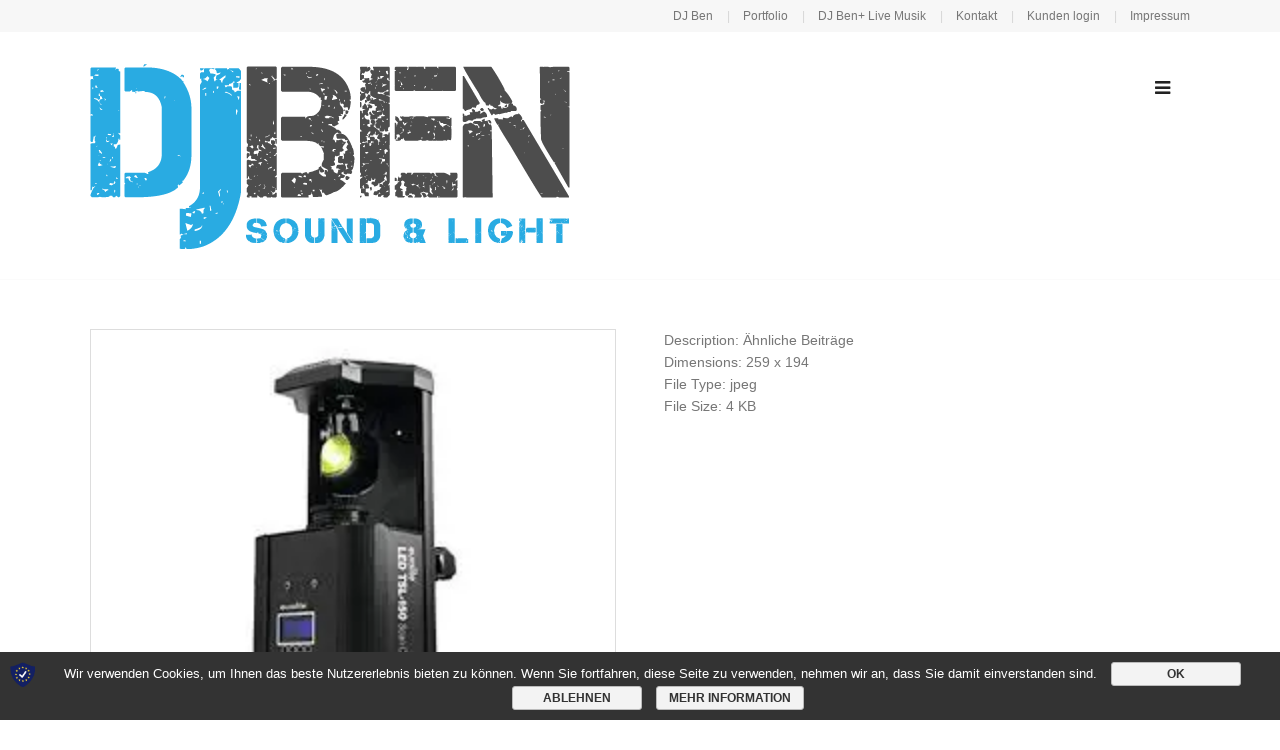

--- FILE ---
content_type: text/html; charset=UTF-8
request_url: https://djbenhh.de/dj-ben2222-2
body_size: 10972
content:
<!doctype html>
<!--[if IE 8]>
<html lang="de"  class="lang-de_DE  ie ie8">
<![endif]-->
<!--[if !(IE 7) | !(IE 8)]><!-->
<html lang="de" class="lang-de_DE ">
<!--<![endif]-->
<head>
	<meta charset="UTF-8" />
	<meta name="viewport" content="width=device-width" />
	<link rel="profile" href="https://gmpg.org/xfn/11" />
	<link rel="pingback" href="https://djbenhh.de/xmlrpc.php" />
		<link href="https://djbenhh.de/wp-content/themes/onepage/design/img/favicon.png" rel="icon" type="image/x-icon" />

			<title>DJ-BEN2222-2 | DJ Ben Sound &amp; Light</title>

	

	

<meta name='robots' content='max-image-preview:large' />
<link rel='dns-prefetch' href='//s0.wp.com' />
<link rel='dns-prefetch' href='//fonts.googleapis.com' />
<link rel="alternate" type="application/rss+xml" title="DJ Ben Sound &amp; Light &raquo; Feed" href="https://djbenhh.de/feed" />
<link rel="alternate" type="application/rss+xml" title="DJ Ben Sound &amp; Light &raquo; Kommentar-Feed" href="https://djbenhh.de/comments/feed" />
<script type="text/javascript">
window._wpemojiSettings = {"baseUrl":"https:\/\/s.w.org\/images\/core\/emoji\/14.0.0\/72x72\/","ext":".png","svgUrl":"https:\/\/s.w.org\/images\/core\/emoji\/14.0.0\/svg\/","svgExt":".svg","source":{"concatemoji":"https:\/\/djbenhh.de\/wp-includes\/js\/wp-emoji-release.min.js?ver=6.2.8"}};
/*! This file is auto-generated */
!function(e,a,t){var n,r,o,i=a.createElement("canvas"),p=i.getContext&&i.getContext("2d");function s(e,t){p.clearRect(0,0,i.width,i.height),p.fillText(e,0,0);e=i.toDataURL();return p.clearRect(0,0,i.width,i.height),p.fillText(t,0,0),e===i.toDataURL()}function c(e){var t=a.createElement("script");t.src=e,t.defer=t.type="text/javascript",a.getElementsByTagName("head")[0].appendChild(t)}for(o=Array("flag","emoji"),t.supports={everything:!0,everythingExceptFlag:!0},r=0;r<o.length;r++)t.supports[o[r]]=function(e){if(p&&p.fillText)switch(p.textBaseline="top",p.font="600 32px Arial",e){case"flag":return s("\ud83c\udff3\ufe0f\u200d\u26a7\ufe0f","\ud83c\udff3\ufe0f\u200b\u26a7\ufe0f")?!1:!s("\ud83c\uddfa\ud83c\uddf3","\ud83c\uddfa\u200b\ud83c\uddf3")&&!s("\ud83c\udff4\udb40\udc67\udb40\udc62\udb40\udc65\udb40\udc6e\udb40\udc67\udb40\udc7f","\ud83c\udff4\u200b\udb40\udc67\u200b\udb40\udc62\u200b\udb40\udc65\u200b\udb40\udc6e\u200b\udb40\udc67\u200b\udb40\udc7f");case"emoji":return!s("\ud83e\udef1\ud83c\udffb\u200d\ud83e\udef2\ud83c\udfff","\ud83e\udef1\ud83c\udffb\u200b\ud83e\udef2\ud83c\udfff")}return!1}(o[r]),t.supports.everything=t.supports.everything&&t.supports[o[r]],"flag"!==o[r]&&(t.supports.everythingExceptFlag=t.supports.everythingExceptFlag&&t.supports[o[r]]);t.supports.everythingExceptFlag=t.supports.everythingExceptFlag&&!t.supports.flag,t.DOMReady=!1,t.readyCallback=function(){t.DOMReady=!0},t.supports.everything||(n=function(){t.readyCallback()},a.addEventListener?(a.addEventListener("DOMContentLoaded",n,!1),e.addEventListener("load",n,!1)):(e.attachEvent("onload",n),a.attachEvent("onreadystatechange",function(){"complete"===a.readyState&&t.readyCallback()})),(e=t.source||{}).concatemoji?c(e.concatemoji):e.wpemoji&&e.twemoji&&(c(e.twemoji),c(e.wpemoji)))}(window,document,window._wpemojiSettings);
</script>
<style type="text/css">
img.wp-smiley,
img.emoji {
	display: inline !important;
	border: none !important;
	box-shadow: none !important;
	height: 1em !important;
	width: 1em !important;
	margin: 0 0.07em !important;
	vertical-align: -0.1em !important;
	background: none !important;
	padding: 0 !important;
}
</style>
	<link rel='stylesheet' id='wp-block-library-css' href='https://djbenhh.de/wp-includes/css/dist/block-library/style.min.css?ver=6.2.8' type='text/css' media='all' />
<link rel='stylesheet' id='classic-theme-styles-css' href='https://djbenhh.de/wp-includes/css/classic-themes.min.css?ver=6.2.8' type='text/css' media='all' />
<style id='global-styles-inline-css' type='text/css'>
body{--wp--preset--color--black: #000000;--wp--preset--color--cyan-bluish-gray: #abb8c3;--wp--preset--color--white: #ffffff;--wp--preset--color--pale-pink: #f78da7;--wp--preset--color--vivid-red: #cf2e2e;--wp--preset--color--luminous-vivid-orange: #ff6900;--wp--preset--color--luminous-vivid-amber: #fcb900;--wp--preset--color--light-green-cyan: #7bdcb5;--wp--preset--color--vivid-green-cyan: #00d084;--wp--preset--color--pale-cyan-blue: #8ed1fc;--wp--preset--color--vivid-cyan-blue: #0693e3;--wp--preset--color--vivid-purple: #9b51e0;--wp--preset--gradient--vivid-cyan-blue-to-vivid-purple: linear-gradient(135deg,rgba(6,147,227,1) 0%,rgb(155,81,224) 100%);--wp--preset--gradient--light-green-cyan-to-vivid-green-cyan: linear-gradient(135deg,rgb(122,220,180) 0%,rgb(0,208,130) 100%);--wp--preset--gradient--luminous-vivid-amber-to-luminous-vivid-orange: linear-gradient(135deg,rgba(252,185,0,1) 0%,rgba(255,105,0,1) 100%);--wp--preset--gradient--luminous-vivid-orange-to-vivid-red: linear-gradient(135deg,rgba(255,105,0,1) 0%,rgb(207,46,46) 100%);--wp--preset--gradient--very-light-gray-to-cyan-bluish-gray: linear-gradient(135deg,rgb(238,238,238) 0%,rgb(169,184,195) 100%);--wp--preset--gradient--cool-to-warm-spectrum: linear-gradient(135deg,rgb(74,234,220) 0%,rgb(151,120,209) 20%,rgb(207,42,186) 40%,rgb(238,44,130) 60%,rgb(251,105,98) 80%,rgb(254,248,76) 100%);--wp--preset--gradient--blush-light-purple: linear-gradient(135deg,rgb(255,206,236) 0%,rgb(152,150,240) 100%);--wp--preset--gradient--blush-bordeaux: linear-gradient(135deg,rgb(254,205,165) 0%,rgb(254,45,45) 50%,rgb(107,0,62) 100%);--wp--preset--gradient--luminous-dusk: linear-gradient(135deg,rgb(255,203,112) 0%,rgb(199,81,192) 50%,rgb(65,88,208) 100%);--wp--preset--gradient--pale-ocean: linear-gradient(135deg,rgb(255,245,203) 0%,rgb(182,227,212) 50%,rgb(51,167,181) 100%);--wp--preset--gradient--electric-grass: linear-gradient(135deg,rgb(202,248,128) 0%,rgb(113,206,126) 100%);--wp--preset--gradient--midnight: linear-gradient(135deg,rgb(2,3,129) 0%,rgb(40,116,252) 100%);--wp--preset--duotone--dark-grayscale: url('#wp-duotone-dark-grayscale');--wp--preset--duotone--grayscale: url('#wp-duotone-grayscale');--wp--preset--duotone--purple-yellow: url('#wp-duotone-purple-yellow');--wp--preset--duotone--blue-red: url('#wp-duotone-blue-red');--wp--preset--duotone--midnight: url('#wp-duotone-midnight');--wp--preset--duotone--magenta-yellow: url('#wp-duotone-magenta-yellow');--wp--preset--duotone--purple-green: url('#wp-duotone-purple-green');--wp--preset--duotone--blue-orange: url('#wp-duotone-blue-orange');--wp--preset--font-size--small: 13px;--wp--preset--font-size--medium: 20px;--wp--preset--font-size--large: 36px;--wp--preset--font-size--x-large: 42px;--wp--preset--spacing--20: 0.44rem;--wp--preset--spacing--30: 0.67rem;--wp--preset--spacing--40: 1rem;--wp--preset--spacing--50: 1.5rem;--wp--preset--spacing--60: 2.25rem;--wp--preset--spacing--70: 3.38rem;--wp--preset--spacing--80: 5.06rem;--wp--preset--shadow--natural: 6px 6px 9px rgba(0, 0, 0, 0.2);--wp--preset--shadow--deep: 12px 12px 50px rgba(0, 0, 0, 0.4);--wp--preset--shadow--sharp: 6px 6px 0px rgba(0, 0, 0, 0.2);--wp--preset--shadow--outlined: 6px 6px 0px -3px rgba(255, 255, 255, 1), 6px 6px rgba(0, 0, 0, 1);--wp--preset--shadow--crisp: 6px 6px 0px rgba(0, 0, 0, 1);}:where(.is-layout-flex){gap: 0.5em;}body .is-layout-flow > .alignleft{float: left;margin-inline-start: 0;margin-inline-end: 2em;}body .is-layout-flow > .alignright{float: right;margin-inline-start: 2em;margin-inline-end: 0;}body .is-layout-flow > .aligncenter{margin-left: auto !important;margin-right: auto !important;}body .is-layout-constrained > .alignleft{float: left;margin-inline-start: 0;margin-inline-end: 2em;}body .is-layout-constrained > .alignright{float: right;margin-inline-start: 2em;margin-inline-end: 0;}body .is-layout-constrained > .aligncenter{margin-left: auto !important;margin-right: auto !important;}body .is-layout-constrained > :where(:not(.alignleft):not(.alignright):not(.alignfull)){max-width: var(--wp--style--global--content-size);margin-left: auto !important;margin-right: auto !important;}body .is-layout-constrained > .alignwide{max-width: var(--wp--style--global--wide-size);}body .is-layout-flex{display: flex;}body .is-layout-flex{flex-wrap: wrap;align-items: center;}body .is-layout-flex > *{margin: 0;}:where(.wp-block-columns.is-layout-flex){gap: 2em;}.has-black-color{color: var(--wp--preset--color--black) !important;}.has-cyan-bluish-gray-color{color: var(--wp--preset--color--cyan-bluish-gray) !important;}.has-white-color{color: var(--wp--preset--color--white) !important;}.has-pale-pink-color{color: var(--wp--preset--color--pale-pink) !important;}.has-vivid-red-color{color: var(--wp--preset--color--vivid-red) !important;}.has-luminous-vivid-orange-color{color: var(--wp--preset--color--luminous-vivid-orange) !important;}.has-luminous-vivid-amber-color{color: var(--wp--preset--color--luminous-vivid-amber) !important;}.has-light-green-cyan-color{color: var(--wp--preset--color--light-green-cyan) !important;}.has-vivid-green-cyan-color{color: var(--wp--preset--color--vivid-green-cyan) !important;}.has-pale-cyan-blue-color{color: var(--wp--preset--color--pale-cyan-blue) !important;}.has-vivid-cyan-blue-color{color: var(--wp--preset--color--vivid-cyan-blue) !important;}.has-vivid-purple-color{color: var(--wp--preset--color--vivid-purple) !important;}.has-black-background-color{background-color: var(--wp--preset--color--black) !important;}.has-cyan-bluish-gray-background-color{background-color: var(--wp--preset--color--cyan-bluish-gray) !important;}.has-white-background-color{background-color: var(--wp--preset--color--white) !important;}.has-pale-pink-background-color{background-color: var(--wp--preset--color--pale-pink) !important;}.has-vivid-red-background-color{background-color: var(--wp--preset--color--vivid-red) !important;}.has-luminous-vivid-orange-background-color{background-color: var(--wp--preset--color--luminous-vivid-orange) !important;}.has-luminous-vivid-amber-background-color{background-color: var(--wp--preset--color--luminous-vivid-amber) !important;}.has-light-green-cyan-background-color{background-color: var(--wp--preset--color--light-green-cyan) !important;}.has-vivid-green-cyan-background-color{background-color: var(--wp--preset--color--vivid-green-cyan) !important;}.has-pale-cyan-blue-background-color{background-color: var(--wp--preset--color--pale-cyan-blue) !important;}.has-vivid-cyan-blue-background-color{background-color: var(--wp--preset--color--vivid-cyan-blue) !important;}.has-vivid-purple-background-color{background-color: var(--wp--preset--color--vivid-purple) !important;}.has-black-border-color{border-color: var(--wp--preset--color--black) !important;}.has-cyan-bluish-gray-border-color{border-color: var(--wp--preset--color--cyan-bluish-gray) !important;}.has-white-border-color{border-color: var(--wp--preset--color--white) !important;}.has-pale-pink-border-color{border-color: var(--wp--preset--color--pale-pink) !important;}.has-vivid-red-border-color{border-color: var(--wp--preset--color--vivid-red) !important;}.has-luminous-vivid-orange-border-color{border-color: var(--wp--preset--color--luminous-vivid-orange) !important;}.has-luminous-vivid-amber-border-color{border-color: var(--wp--preset--color--luminous-vivid-amber) !important;}.has-light-green-cyan-border-color{border-color: var(--wp--preset--color--light-green-cyan) !important;}.has-vivid-green-cyan-border-color{border-color: var(--wp--preset--color--vivid-green-cyan) !important;}.has-pale-cyan-blue-border-color{border-color: var(--wp--preset--color--pale-cyan-blue) !important;}.has-vivid-cyan-blue-border-color{border-color: var(--wp--preset--color--vivid-cyan-blue) !important;}.has-vivid-purple-border-color{border-color: var(--wp--preset--color--vivid-purple) !important;}.has-vivid-cyan-blue-to-vivid-purple-gradient-background{background: var(--wp--preset--gradient--vivid-cyan-blue-to-vivid-purple) !important;}.has-light-green-cyan-to-vivid-green-cyan-gradient-background{background: var(--wp--preset--gradient--light-green-cyan-to-vivid-green-cyan) !important;}.has-luminous-vivid-amber-to-luminous-vivid-orange-gradient-background{background: var(--wp--preset--gradient--luminous-vivid-amber-to-luminous-vivid-orange) !important;}.has-luminous-vivid-orange-to-vivid-red-gradient-background{background: var(--wp--preset--gradient--luminous-vivid-orange-to-vivid-red) !important;}.has-very-light-gray-to-cyan-bluish-gray-gradient-background{background: var(--wp--preset--gradient--very-light-gray-to-cyan-bluish-gray) !important;}.has-cool-to-warm-spectrum-gradient-background{background: var(--wp--preset--gradient--cool-to-warm-spectrum) !important;}.has-blush-light-purple-gradient-background{background: var(--wp--preset--gradient--blush-light-purple) !important;}.has-blush-bordeaux-gradient-background{background: var(--wp--preset--gradient--blush-bordeaux) !important;}.has-luminous-dusk-gradient-background{background: var(--wp--preset--gradient--luminous-dusk) !important;}.has-pale-ocean-gradient-background{background: var(--wp--preset--gradient--pale-ocean) !important;}.has-electric-grass-gradient-background{background: var(--wp--preset--gradient--electric-grass) !important;}.has-midnight-gradient-background{background: var(--wp--preset--gradient--midnight) !important;}.has-small-font-size{font-size: var(--wp--preset--font-size--small) !important;}.has-medium-font-size{font-size: var(--wp--preset--font-size--medium) !important;}.has-large-font-size{font-size: var(--wp--preset--font-size--large) !important;}.has-x-large-font-size{font-size: var(--wp--preset--font-size--x-large) !important;}
.wp-block-navigation a:where(:not(.wp-element-button)){color: inherit;}
:where(.wp-block-columns.is-layout-flex){gap: 2em;}
.wp-block-pullquote{font-size: 1.5em;line-height: 1.6;}
</style>
<link rel='stylesheet' id='bootstrap.css-css' href='https://djbenhh.de/wp-content/plugins/gallery-for-instagram/css/bootstrap.css?ver=6.2.8' type='text/css' media='all' />
<link rel='stylesheet' id='pongstagr.am.css-css' href='https://djbenhh.de/wp-content/plugins/gallery-for-instagram/css/pongstagr.am.css?ver=6.2.8' type='text/css' media='all' />
<link rel='stylesheet' id='font-awesome.css-css' href='https://djbenhh.de/wp-content/plugins/gallery-for-instagram/css/font-awesome.css?ver=6.2.8' type='text/css' media='all' />
<link rel='stylesheet' id='imgf-nivo-lightbox-min-css-css' href='https://djbenhh.de/wp-content/plugins/gallery-for-instagram/lightbox/nivo/nivo-lightbox.min.css?ver=6.2.8' type='text/css' media='all' />
<link rel='stylesheet' id='pretty-css-css' href='https://djbenhh.de/wp-content/plugins/gallery-for-instagram/lightbox/prettyphoto/prettyPhoto.css?ver=6.2.8' type='text/css' media='all' />
<link rel='stylesheet' id='swipe-css-css' href='https://djbenhh.de/wp-content/plugins/gallery-for-instagram/lightbox/swipebox/swipebox.css?ver=6.2.8' type='text/css' media='all' />
<link rel='stylesheet' id='jquery-smooth-scroll-css' href='https://djbenhh.de/wp-content/plugins/jquery-smooth-scroll/css/jss-style.css?ver=6.2.8' type='text/css' media='all' />
<link rel='stylesheet' id='rs-plugin-settings-css' href='https://djbenhh.de/wp-content/plugins/revslider/public/assets/css/settings.css?ver=5.4.5.1' type='text/css' media='all' />
<style id='rs-plugin-settings-inline-css' type='text/css'>
#rs-demo-id {}
</style>
<link rel='stylesheet' id='jetpack-widget-social-icons-styles-css' href='https://djbenhh.de/wp-content/plugins/jetpack/modules/widgets/social-icons/social-icons.css?ver=20170506' type='text/css' media='all' />
<link rel='stylesheet' id='sp-dsgvo-css' href='https://djbenhh.de/wp-content/plugins/shapepress-dsgvo/public/css/sp-dsgvo-public.css?ver=1.5.0' type='text/css' media='all' />
<link rel='stylesheet' id='jquery-colorbox-css' href='https://djbenhh.de/wp-content/themes/onepage/ait-theme/assets/colorbox/colorbox.min.css?ver=1.4.27' type='text/css' media='all' />
<link rel='stylesheet' id='element-placeholder-css' href='https://djbenhh.de/wp-content/themes/onepage/ait-theme/assets/ait/element-placeholder.css?ver=1.24' type='text/css' media='all' />
<link rel='stylesheet' id='jquery-selectbox-css' href='https://djbenhh.de/wp-content/themes/onepage/design/css/libs/jquery.selectbox.css?ver=6.2.8' type='text/css' media='all' />
<link rel='stylesheet' id='font-awesome-css' href='https://djbenhh.de/wp-content/themes/onepage/design/css/libs/font-awesome.css?ver=6.2.8' type='text/css' media='all' />
<link rel='stylesheet' id='jquery-ui-css-css' href='https://djbenhh.de/wp-content/themes/onepage/ait-theme/assets/jquery-ui-css/jquery-ui.css?ver=1.8.24' type='text/css' media='all' />
<link rel='stylesheet' id='google-font-titleFont-css' href='//fonts.googleapis.com/css?family=Roboto+Condensed%3A300%2C300italic%2Cregular%2Citalic%2C700%2C700italic&#038;subset=cyrillic-ext%2Cgreek%2Clatin-ext%2Ccyrillic%2Cgreek-ext%2Clatin%2Cvietnamese&#038;ver=6.2.8' type='text/css' media='all' />
<link rel='stylesheet' id='ait-theme-main-base-style-css' href='https://djbenhh.de/wp-content/uploads/cache/onepage/base-1.24.css?ver=1740503024' type='text/css' media='all' />
<link rel='stylesheet' id='ait-theme-main-style-css' href='https://djbenhh.de/wp-content/uploads/cache/onepage/style-1.24.css?ver=1740503025' type='text/css' media='all' />
<style id='ait-theme-main-style-inline-css' type='text/css'>
#elm-content-5-main{background-repeat:repeat;background-attachment:scroll;background-position:top center;}.elm-content-5{clear:both;}#elm-comments-6-main{background-repeat:repeat;background-attachment:scroll;background-position:top center;}.elm-comments-6{clear:both;}
</style>
<link rel='stylesheet' id='ait-preloading-effects-css' href='https://djbenhh.de/wp-content/uploads/cache/onepage/preloading-1.24.css?ver=1740503025' type='text/css' media='all' />
<link rel='stylesheet' id='ait-typography-style-css' href='https://djbenhh.de/wp-content/uploads/cache/onepage/typography-1.24-de_DE.css?ver=1740503025' type='text/css' media='all' />
<link rel='stylesheet' id='jetpack_css-css' href='https://djbenhh.de/wp-content/plugins/jetpack/css/jetpack.css?ver=6.1.5' type='text/css' media='all' />
<script>if (document.location.protocol != "https:") {document.location = document.URL.replace(/^http:/i, "https:");}</script><script type='text/javascript' id='jquery-core-js-extra'>
/* <![CDATA[ */
var AitSettings = {"home":{"url":"https:\/\/djbenhh.de"},"ajax":{"url":"https:\/\/djbenhh.de\/wp-admin\/admin-ajax.php","actions":[]},"paths":{"theme":"https:\/\/djbenhh.de\/wp-content\/themes\/onepage","css":"https:\/\/djbenhh.de\/wp-content\/themes\/onepage\/design\/css","js":"https:\/\/djbenhh.de\/wp-content\/themes\/onepage\/design\/js","img":"https:\/\/djbenhh.de\/wp-content\/themes\/onepage\/design\/img"},"l10n":{"datetimes":{"dateFormat":"MM d, yy","startOfWeek":"1"}}};
/* ]]> */
</script>
<script type='text/javascript' src='https://djbenhh.de/wp-includes/js/jquery/jquery.min.js?ver=3.6.4' id='jquery-core-js'></script>
<script type='text/javascript' src='https://djbenhh.de/wp-includes/js/jquery/jquery-migrate.min.js?ver=3.4.0' id='jquery-migrate-js'></script>
<script type='text/javascript' id='jetpack_related-posts-js-extra'>
/* <![CDATA[ */
var related_posts_js_options = {"post_heading":"h4"};
/* ]]> */
</script>
<script type='text/javascript' src='https://djbenhh.de/wp-content/plugins/jetpack/_inc/build/related-posts/related-posts.min.js?ver=20150408' id='jetpack_related-posts-js'></script>
<script type='text/javascript' src='https://djbenhh.de/wp-content/plugins/revslider/public/assets/js/jquery.themepunch.tools.min.js?ver=5.4.5.1' id='tp-tools-js'></script>
<script type='text/javascript' src='https://djbenhh.de/wp-content/plugins/revslider/public/assets/js/jquery.themepunch.revolution.min.js?ver=5.4.5.1' id='revmin-js'></script>
<script type='text/javascript' id='sp-dsgvo-js-extra'>
/* <![CDATA[ */
var cnArgs = {"ajaxurl":"https:\/\/djbenhh.de\/wp-admin\/admin-ajax.php","hideEffect":"none","onScroll":"","onScrollOffset":"100","cookieName":"sp_dsgvo_cn_accepted","cookieValue":"TRUE","cookieTime":"86400","cookiePath":"httpss:\/\/djbenhh.de\/","cookieDomain":"","redirection":"0","reloadOnConfirm":"0","trackerInitMoment":"on_load","gaTagNumber":"","cache":"","declineTargetUrl":"www.google.de","declineNoCookie":"0","commentsCb":"0","cf7AccReplace":null,"cf7AccText":"Dieses Formular speichert Ihren Namen, Ihre Email Adresse sowie den Inhalt, damit wir die Kommentare auf unsere Seite auswerten k\u00f6nnen. Weitere Informationen finden Sie auf unserer Seite der Datenschutzbestimmungen."};
/* ]]> */
</script>
<script type='text/javascript' src='https://djbenhh.de/wp-content/plugins/shapepress-dsgvo/public/js/sp-dsgvo-public.js?ver=1.5.0' id='sp-dsgvo-js'></script>
<link rel="https://api.w.org/" href="https://djbenhh.de/wp-json/" /><link rel="alternate" type="application/json" href="https://djbenhh.de/wp-json/wp/v2/media/1617" /><link rel="EditURI" type="application/rsd+xml" title="RSD" href="https://djbenhh.de/xmlrpc.php?rsd" />
<link rel="wlwmanifest" type="application/wlwmanifest+xml" href="https://djbenhh.de/wp-includes/wlwmanifest.xml" />
<meta name="generator" content="WordPress 6.2.8" />
<link rel='shortlink' href='https://wp.me/a8bjT0-q5' />
<link rel="alternate" type="application/json+oembed" href="https://djbenhh.de/wp-json/oembed/1.0/embed?url=https%3A%2F%2Fdjbenhh.de%2Fdj-ben2222-2" />
<link rel="alternate" type="text/xml+oembed" href="https://djbenhh.de/wp-json/oembed/1.0/embed?url=https%3A%2F%2Fdjbenhh.de%2Fdj-ben2222-2&#038;format=xml" />

<link rel='dns-prefetch' href='//v0.wordpress.com'/>
<link rel='dns-prefetch' href='//i0.wp.com'/>
<link rel='dns-prefetch' href='//i1.wp.com'/>
<link rel='dns-prefetch' href='//i2.wp.com'/>
<style type='text/css'>img#wpstats{display:none}</style><style type="text/css">.recentcomments a{display:inline !important;padding:0 !important;margin:0 !important;}</style>                <script>
                // cookie dismissed, disable analtics
            	window['ga-disable-'] = true;
            </script>
<meta name="generator" content="Powered by Slider Revolution 5.4.5.1 - responsive, Mobile-Friendly Slider Plugin for WordPress with comfortable drag and drop interface." />

<!-- Jetpack Open Graph Tags -->
<meta property="og:type" content="article" />
<meta property="og:title" content="DJ-BEN2222-2" />
<meta property="og:url" content="https://djbenhh.de/dj-ben2222-2" />
<meta property="og:description" content="Besuche den Beitrag für mehr Info." />
<meta property="article:published_time" content="2019-12-25T22:01:39+00:00" />
<meta property="article:modified_time" content="2019-12-25T22:01:39+00:00" />
<meta property="og:site_name" content="DJ Ben Sound &amp; Light" />
<meta property="og:image" content="https://djbenhh.de/wp-content/uploads/2019/12/DJ-BEN2222-2.jpeg" />
<meta property="og:locale" content="de_DE" />
<meta name="twitter:text:title" content="DJ-BEN2222-2" />
<meta name="twitter:card" content="summary" />
<meta name="twitter:description" content="Besuche den Beitrag für mehr Info." />

<!-- End Jetpack Open Graph Tags -->
<script type="text/javascript">function setREVStartSize(e){
				try{ var i=jQuery(window).width(),t=9999,r=0,n=0,l=0,f=0,s=0,h=0;					
					if(e.responsiveLevels&&(jQuery.each(e.responsiveLevels,function(e,f){f>i&&(t=r=f,l=e),i>f&&f>r&&(r=f,n=e)}),t>r&&(l=n)),f=e.gridheight[l]||e.gridheight[0]||e.gridheight,s=e.gridwidth[l]||e.gridwidth[0]||e.gridwidth,h=i/s,h=h>1?1:h,f=Math.round(h*f),"fullscreen"==e.sliderLayout){var u=(e.c.width(),jQuery(window).height());if(void 0!=e.fullScreenOffsetContainer){var c=e.fullScreenOffsetContainer.split(",");if (c) jQuery.each(c,function(e,i){u=jQuery(i).length>0?u-jQuery(i).outerHeight(!0):u}),e.fullScreenOffset.split("%").length>1&&void 0!=e.fullScreenOffset&&e.fullScreenOffset.length>0?u-=jQuery(window).height()*parseInt(e.fullScreenOffset,0)/100:void 0!=e.fullScreenOffset&&e.fullScreenOffset.length>0&&(u-=parseInt(e.fullScreenOffset,0))}f=u}else void 0!=e.minHeight&&f<e.minHeight&&(f=e.minHeight);e.c.closest(".rev_slider_wrapper").css({height:f})					
				}catch(d){console.log("Failure at Presize of Slider:"+d)}
			};</script>
</head>
<body data-rsssl=1 class="attachment attachment-template-default single single-attachment postid-1617 attachmentid-1617 attachment-jpeg element-content element-comments element-seo layout-wide preloading-enabled sticky-menu-enabled headerOne">

	<div id="page" class="hfeed page-container">


			<header id="masthead" class="site-header header-before" role="banner" data-defaultHeader="header-before">

				<div class="header-top">
					<div class="grid-main">
<div class="nav-menu-container nav-menu-header megaWrapper"><ul id="menu-footer" class="ait-megamenu"><li id="menu-item-512" class="menu-item menu-item-type-post_type menu-item-object-page menu-item-home"><a href="https://djbenhh.de/">DJ Ben</a></li>
<li id="menu-item-779" class="menu-item menu-item-type-post_type menu-item-object-page"><a href="https://djbenhh.de/portfolio">Portfolio</a></li>
<li id="menu-item-1275" class="menu-item menu-item-type-post_type menu-item-object-page"><a href="https://djbenhh.de/dj-ben-live-musik">DJ Ben+ Live Musik</a></li>
<li id="menu-item-515" class="menu-item menu-item-type-custom menu-item-object-custom menu-item-home"><a href="https://djbenhh.de/#booking">Kontakt</a></li>
<li id="menu-item-1546" class="menu-item menu-item-type-post_type menu-item-object-page"><a href="https://djbenhh.de/kunde">Kunden login</a></li>
<li id="menu-item-48" class="menu-item menu-item-type-post_type menu-item-object-page menu-item-has-children"><a href="https://djbenhh.de/impressum">Impressum</a></li>
</ul></div>					</div>
				</div>

				<div class="header-container grid-main">
					<div class="site-logo">
								<a class="logo-main" href="https://djbenhh.de/" title="DJ Ben Sound &amp;amp; Light" rel="home"><img src="https://djbenhh.de/wp-content/uploads/2016/11/logoben.png" alt="logo" /></a>
								<a class="logo-alternative" href="https://djbenhh.de/" title="DJ Ben Sound &amp;amp; Light" rel="home"><img src="https://djbenhh.de/wp-content/uploads/2016/11/logoben.png" alt="logo" /></a>
						
						<p class="site-description"></p>
					</div>
					

					<div class="site-tools">
						<div class="ait-woocommerce-cart-widget">
						</div>
					</div>

					<div class="menu-container">
						<nav class="main-nav" role="navigation" data-max-width="42">
							<a class="assistive-text" href="#content" title="Skip to content">Skip to content</a>
							<div class="main-nav-wrap">
								<h3 class="menu-toggle">Menu</h3>
<div class="nav-menu-container nav-menu-main megaWrapper"><ul id="menu-footer-1" class="ait-megamenu"><li id="menu-item-512" class="menu-item menu-item-type-post_type menu-item-object-page menu-item-home"><a href="https://djbenhh.de/">DJ Ben</a></li>
<li id="menu-item-779" class="menu-item menu-item-type-post_type menu-item-object-page"><a href="https://djbenhh.de/portfolio">Portfolio</a></li>
<li id="menu-item-1275" class="menu-item menu-item-type-post_type menu-item-object-page"><a href="https://djbenhh.de/dj-ben-live-musik">DJ Ben+ Live Musik</a></li>
<li id="menu-item-515" class="menu-item menu-item-type-custom menu-item-object-custom menu-item-home"><a href="https://djbenhh.de/#booking">Kontakt</a></li>
<li id="menu-item-1546" class="menu-item menu-item-type-post_type menu-item-object-page"><a href="https://djbenhh.de/kunde">Kunden login</a></li>
<li id="menu-item-48" class="menu-item menu-item-type-post_type menu-item-object-page menu-item-has-children"><a href="https://djbenhh.de/impressum">Impressum</a>
<ul class="sub-menu">
	<li id="menu-item-1063" class="menu-item menu-item-type-post_type menu-item-object-page"><a href="https://djbenhh.de/datenschutzerklaerung">Datenschutzerklärung</a></li>
</ul>
</li>
</ul></div>							</div>
						</nav>
					</div>

				</div>

			</header><!-- #masthead -->

		<div class="sticky-menu menu-container" >
			<div class="grid-main">
				<div class="site-logo">
					<a href="https://djbenhh.de/" title="DJ Ben Sound &amp;amp; Light" rel="home"><img src="https://djbenhh.de/wp-content/uploads/2016/11/logoben.png" alt="logo" /></a>
				</div>
				<nav class="main-nav">
					<!-- wp menu here -->
				</nav>
			</div>
		</div>



<div id="main" class="elements">


	<div class="main-sections">


				<section id="elm-content-5-main" class="elm-main elm-content-main ">

					<div class="elm-wrapper elm-content-wrapper">

<div id="primary" class="content-area">
	<div id="content" class="content-wrap" role="main">



		<div class="detail-half-content detail-attachment-content">
				<div class="detail-thumbnail">
						<a href="https://djbenhh.de/wp-content/uploads/2019/12/DJ-BEN2222-2.jpeg"><img width="259" height="194" src="https://i0.wp.com/djbenhh.de/wp-content/uploads/2019/12/DJ-BEN2222-2.jpeg?fit=259%2C194&amp;ssl=1" class="attachment-960x960 size-960x960" alt="" decoding="async" loading="lazy" data-attachment-id="1617" data-permalink="https://djbenhh.de/dj-ben2222-2" data-orig-file="https://i0.wp.com/djbenhh.de/wp-content/uploads/2019/12/DJ-BEN2222-2.jpeg?fit=259%2C194&amp;ssl=1" data-orig-size="259,194" data-comments-opened="0" data-image-meta="{&quot;aperture&quot;:&quot;0&quot;,&quot;credit&quot;:&quot;&quot;,&quot;camera&quot;:&quot;&quot;,&quot;caption&quot;:&quot;&quot;,&quot;created_timestamp&quot;:&quot;0&quot;,&quot;copyright&quot;:&quot;&quot;,&quot;focal_length&quot;:&quot;0&quot;,&quot;iso&quot;:&quot;0&quot;,&quot;shutter_speed&quot;:&quot;0&quot;,&quot;title&quot;:&quot;&quot;,&quot;orientation&quot;:&quot;0&quot;}" data-image-title="DJ-BEN2222-2" data-image-description="" data-medium-file="https://i0.wp.com/djbenhh.de/wp-content/uploads/2019/12/DJ-BEN2222-2.jpeg?fit=259%2C194&amp;ssl=1" data-large-file="https://i0.wp.com/djbenhh.de/wp-content/uploads/2019/12/DJ-BEN2222-2.jpeg?fit=259%2C194&amp;ssl=1" /></a>
				</div>
				<div class="detail-description">
					<!--<div class="detail-text entry-content">
							
<div id='jp-relatedposts' class='jp-relatedposts' >
	<h3 class="jp-relatedposts-headline"><em>Ähnliche Beiträge</em></h3>
</div>
					</div>-->
					<div class="detail-info">
						<p>
							<span class="info-title">Description:</span>
							<span class="info-value">Ähnliche Beiträge</span>
						</p>
						<p>
							<span class="info-title">Dimensions:</span>
							<span class="info-value">259 x 194</span>
						</p>
						<p>
							<span class="info-title">File Type:</span>
							<span class="info-value">jpeg</span>
						</p>
						<p>
							<span class="info-title">File Size:</span>
							<span class="info-value">4 KB</span>
						</p>

					</div>
				</div>
			
		</div><!-- .detail-content -->

		<footer class="entry-footer">
		</footer><!-- .entry-footer -->

	
	

	
	  


	
	

	<nav class="nav-single nav-below" role="navigation">
	<span class="nav-previous"><a href='https://djbenhh.de/11577329_800-1'><span class="meta-nav">&larr;</span> Previous</a></span>
	
	<span class="nav-next"><a href='https://djbenhh.de/dj-ben-8'>Next <span class="meta-nav">&rarr;</span></a></span>
	</nav>


	</div><!-- #content -->
</div><!-- #primary -->

<script id="elm-content-5-script">
jQuery(window).load(function(){
		// this is a test
		if(!isResponsive(1024)){
			jQuery("#elm-content-5-main").find('img').each(function(){
				if(jQuery(this).parent().closest('div').hasClass('wp-caption')){
					jQuery(this).waypoint(function(){
						jQuery(this).parent().closest('div').addClass('load-finished');
					}, { triggerOnce: true, offset: "95%" });
				} else {
					if(jQuery('body').hasClass('woocommerce-checkout')){
						jQuery(this).addClass('load-finished');
					} else {
						jQuery(this).waypoint(function(){
							jQuery(this).addClass('load-finished');
						}, { triggerOnce: true, offset: "95%" });
					}
				}
			});
			jQuery("#elm-content-5-main").waypoint(function(){
				jQuery(this).addClass('load-finished');
			}, { triggerOnce: true, offset: "95%" });
		} else {
			jQuery("#elm-content-5-main").find('img').each(function(){
				if(jQuery(this).parent().closest('div').hasClass('wp-caption')){
					jQuery(this).parent().closest('div').addClass('load-finished');
				} else {
					jQuery(this).addClass('load-finished');
				}
			});
			jQuery("#elm-content-5-main").addClass('load-finished');
		}
});
</script>
					</div><!-- .elm-wrapper -->

				</section>



				<!-- COMMENTS DISABLED -->

	</div><!-- .main-sections -->
</div><!-- #main .elements -->



	<footer id="footer" class="footer" role="contentinfo">

		<div class="footer-widgets">
			<div class="footer-widgets-wrap grid-main">
				<div class="footer-widgets-container">


																		<div class="widget-area __footer-0 widget-area-1">
<div id="text-2" class="widget-container widget_text"><div class="widget"><div class="widget-title"><!-- no widget title --></div><div class="widget-content">			<div class="textwidget"></div>
		</div></div></div>						</div>
																		<div class="widget-area __footer-1 widget-area-2">
<div id="ait-social-2" class="widget-container widget_social"><div class="widget"><div class="widget-title"><h3>Social Media</h3></div><div class="widget-content"><ul><!----><li><a href="https://www.facebook.com/DJBENHH/?fref=ts" target = "_blank"><img src="https://djbenhh.de/wp-content/themes/onepage/design/img/ico/ico_facebook.png" class="s-icon s-icon-light" alt="icon"><img src="https://djbenhh.de/wp-content/themes/onepage/design/img/ico/ico_facebook_dark.png" class="s-icon s-icon-dark" alt="icon"><span class="s-title">facebook</span></a></li><!----><li><a href="https://www.instagram.com/djben_hh/" target = "_blank"><img src="https://djbenhh.de/wp-content/uploads/2016/11/Zeichenfläche-1-e1479996332478.png" class="s-icon s-icon-light" alt="icon"><img src="https://djbenhh.de/wp-content/uploads/2016/11/Zeichenfläche-1-e1479996332478.png" class="s-icon s-icon-dark" alt="icon"><span class="s-title">instagram</span></a></li><!----></ul></div></div></div>						</div>
																		<div class="widget-area __footer-2 widget-area-3">
<div id="text-3" class="widget-container widget_text"><div class="widget"><div class="widget-title"><!-- no widget title --></div><div class="widget-content">			<div class="textwidget"></div>
		</div></div></div>						</div>

				</div>
			</div>
		</div>

		<div class="site-footer">
			<div class="site-footer-wrap grid-main">
<div class="nav-menu-container nav-menu-footer megaWrapper"><ul id="menu-footer-2" class="ait-megamenu"><li id="menu-item-512" class="menu-item menu-item-type-post_type menu-item-object-page menu-item-home"><a href="https://djbenhh.de/">DJ Ben</a></li>
<li id="menu-item-779" class="menu-item menu-item-type-post_type menu-item-object-page"><a href="https://djbenhh.de/portfolio">Portfolio</a></li>
<li id="menu-item-1275" class="menu-item menu-item-type-post_type menu-item-object-page"><a href="https://djbenhh.de/dj-ben-live-musik">DJ Ben+ Live Musik</a></li>
<li id="menu-item-515" class="menu-item menu-item-type-custom menu-item-object-custom menu-item-home"><a href="https://djbenhh.de/#booking">Kontakt</a></li>
<li id="menu-item-1546" class="menu-item menu-item-type-post_type menu-item-object-page"><a href="https://djbenhh.de/kunde">Kunden login</a></li>
<li id="menu-item-48" class="menu-item menu-item-type-post_type menu-item-object-page menu-item-has-children"><a href="https://djbenhh.de/impressum">Impressum</a></li>
</ul></div>				<div class="footer-text"><p>© 2016 Copyright by <a href="http://www.werde-ein-platzhirsch.de">werde-ein-platzhirsch</a>. All rights reserved.</p></div>
			</div>
		</div>

	</footer><!-- /#footer -->
</div><!-- /#page -->



			<a id="scroll-to-top" href="#" title="Scroll to Top">Top</a>
				<div style="display:none">
	</div>
<script type='text/javascript' src='https://djbenhh.de/wp-content/plugins/jetpack/_inc/build/photon/photon.min.js?ver=20130122' id='jetpack-photon-js'></script>
<script type='text/javascript' src='https://djbenhh.de/wp-content/plugins/gallery-for-instagram/js/pongstagr.am.js?ver=6.2.8' id='pongstagr.am.js-js'></script>
<script type='text/javascript' src='https://djbenhh.de/wp-content/plugins/gallery-for-instagram/lightbox/nivo/nivo-lightbox.min.js?ver=6.2.8' id='imgf-nivo-lightbox-min-js-js'></script>
<script type='text/javascript' src='https://djbenhh.de/wp-content/plugins/gallery-for-instagram/lightbox/prettyphoto/jquery.prettyPhoto.js?ver=6.2.8' id='pretty-js-js'></script>
<script type='text/javascript' src='https://djbenhh.de/wp-content/plugins/gallery-for-instagram/lightbox/swipebox/jquery.swipebox.min.js?ver=6.2.8' id='swipe-js-js'></script>
<script type='text/javascript' src='https://s0.wp.com/wp-content/js/devicepx-jetpack.js?ver=202604' id='devicepx-js'></script>
<script type='text/javascript' src='https://djbenhh.de/wp-content/plugins/jquery-smooth-scroll/js/jss-script.min.js?ver=6.2.8' id='jquery-smooth-scroll-js'></script>
<script type='text/javascript' src='https://djbenhh.de/wp-includes/js/underscore.min.js?ver=1.13.4' id='underscore-js'></script>
<script type='text/javascript' src='https://djbenhh.de/wp-content/themes/onepage/ait-theme/assets/ait/ait.js?ver=1.24' id='ait-js'></script>
<script type='text/javascript' src='https://djbenhh.de/wp-content/themes/onepage/ait-theme/assets/colorbox/jquery.colorbox.min.js?ver=1.4.27' id='jquery-colorbox-js'></script>
<script type='text/javascript' src='https://djbenhh.de/wp-includes/js/jquery/ui/core.min.js?ver=1.13.2' id='jquery-ui-core-js'></script>
<script type='text/javascript' src='https://djbenhh.de/wp-includes/js/jquery/ui/datepicker.min.js?ver=1.13.2' id='jquery-ui-datepicker-js'></script>
<script type='text/javascript' id='jquery-ui-datepicker-js-after'>
jQuery(function(jQuery){jQuery.datepicker.setDefaults({"closeText":"Schlie\u00dfen","currentText":"Heute","monthNames":["Januar","Februar","M\u00e4rz","April","Mai","Juni","Juli","August","September","Oktober","November","Dezember"],"monthNamesShort":["Jan.","Feb.","M\u00e4rz","Apr.","Mai","Juni","Juli","Aug.","Sep.","Okt.","Nov.","Dez."],"nextText":"Weiter","prevText":"Zur\u00fcck","dayNames":["Sonntag","Montag","Dienstag","Mittwoch","Donnerstag","Freitag","Samstag"],"dayNamesShort":["So.","Mo.","Di.","Mi.","Do.","Fr.","Sa."],"dayNamesMin":["S","M","D","M","D","F","S"],"dateFormat":"MM d, yy","firstDay":1,"isRTL":false});});
</script>
<script type='text/javascript' src='https://djbenhh.de/wp-content/themes/onepage/ait-theme/@framework/admin/assets/libs/datepicker/jquery-ui-i18n.min.js?ver=6.2.8' id='datepicker-translation-js'></script>
<script type='text/javascript' src='https://djbenhh.de/wp-content/themes/onepage/design/js/libs/jquery.selectbox-0.2.js?ver=6.2.8' id='jquery-selectbox-js'></script>
<script type='text/javascript' src='https://djbenhh.de/wp-content/themes/onepage/design/js/libs/jquery.raty-2.5.2.js?ver=6.2.8' id='jquery-raty-js'></script>
<script type='text/javascript' src='https://djbenhh.de/wp-content/themes/onepage/design/js/libs/jquery-waypoints-2.0.3.js?ver=6.2.8' id='jquery-waypoints-js'></script>
<script type='text/javascript' src='https://djbenhh.de/wp-content/themes/onepage/design/js/libs/jquery.infieldlabel-0.1.4.js?ver=6.2.8' id='jquery-infieldlabels-js'></script>
<script type='text/javascript' src='https://djbenhh.de/wp-content/themes/onepage/design/js/mobile.js?ver=6.2.8' id='ait-mobile-script-js'></script>
<script type='text/javascript' src='https://djbenhh.de/wp-content/themes/onepage/design/js/menu.js?ver=6.2.8' id='ait-menu-script-js'></script>
<script type='text/javascript' src='https://djbenhh.de/wp-includes/js/jquery/ui/accordion.min.js?ver=1.13.2' id='jquery-ui-accordion-js'></script>
<script type='text/javascript' src='https://djbenhh.de/wp-content/themes/onepage/ait-theme/assets/bxslider/jquery.bxslider.min.js?ver=4.1.2' id='jquery-bxslider-js'></script>
<script type='text/javascript' src='https://djbenhh.de/wp-content/themes/onepage/design/js/portfolio-item.js?ver=6.2.8' id='ait-portfolio-script-js'></script>
<script type='text/javascript' src='https://djbenhh.de/wp-content/themes/onepage/design/js/custom.js?ver=6.2.8' id='ait-custom-script-js'></script>
<script type='text/javascript' src='https://djbenhh.de/wp-content/themes/onepage/design/js/script.js?ver=6.2.8' id='ait-script-js'></script>
<script type='text/javascript' src='https://djbenhh.de/wp-content/plugins/ait-shortcodes/assets/js/rule-btn.js?ver=6.2.8' id='ait-sc-rule-btn-js'></script>
<script type='text/javascript' src='https://stats.wp.com/e-202604.js' async='async' defer='defer'></script>
<script type='text/javascript'>
	_stq = window._stq || [];
	_stq.push([ 'view', {v:'ext',j:'1:6.1.5',blog:'120908742',post:'1617',tz:'0',srv:'djbenhh.de'} ]);
	_stq.push([ 'clickTrackerInit', '120908742', '1617' ]);
</script>
        
         	
         
<div id="cookie-notice" role="banner"
            	class="cn-bottom "
            	style="background-color: #333333 !important; 
            	       color: #ffffff !important;
            	       height: auto !important;">
	<div class="cookie-notice-container">
            	
            	            		<span id="cn-notice-icon"><a
			href="https://wp-dsgvo.eu" target="_blank"><img id="cn-notice-icon"
				src="https://djbenhh.de/wp-content/plugins/shapepress-dsgvo/public/images/cookie-icon.png"
				alt="DSGVO Logo" style="display:block !important;" /></a></span>            	
            		
            	
            	<span id="cn-notice-text" class=""
            		style="font-size:13px;"
            	>Wir verwenden Cookies, um Ihnen das beste Nutzererlebnis bieten zu k&ouml;nnen. Wenn Sie fortfahren, diese Seite zu verwenden, nehmen wir an, dass Sie damit einverstanden sind.</span>
				
				<a href="#" id="cn-accept-cookie" data-cookie-set="accept"
					class="cn-set-cookie button wp-default "
					style="background-color: #F3F3F3; 
            	       color: #333333"
					>OK</a>
            				      
	      				<a href="#" id="cn-refuse-cookie"
					data-cookie-set="refuse" class="cn-set-cookie button wp-default "
					style="background-color: #F3F3F3; 
            	       color: #333333;"
					>Ablehnen</a>
		              					  
		  				<a
        			href="https://djbenhh.de/datenschutzerklaerung"
        			id="cn-more-info"
        			target="www.google.de"
        			class="cn-more-info button wp-default "
        			style="background-color: #F3F3F3; 
            	       color: #333333;"
        			>Mehr Information</a>
		              				      				       
            	 </div>
</div>


</body>
</html>


--- FILE ---
content_type: text/css
request_url: https://djbenhh.de/wp-content/uploads/cache/onepage/typography-1.24-de_DE.css?ver=1740503025
body_size: 2748
content:
.lang-de_DE body{font-family:Helvetica, Arial, sans-serif;font-weight:normal;font-style:normal;}.lang-de_DE strong{font-weight:bold;}.lang-de_DE b,.lang-de_DE .bold{font-weight:bold !important;}.lang-de_DE a.post-edit-link,.lang-de_DE a.comment-edit-link,.lang-de_DE a.comment-reply-link{font-family:Roboto Condensed;font-weight:700;font-style:normal;}.lang-de_DE .page-title a.post-edit-link{font-family:Roboto Condensed;font-weight:700;font-style:normal;}.lang-de_DE h1{font-family:Roboto Condensed;font-weight:700;font-style:normal;}.lang-de_DE h2{font-family:Roboto Condensed;font-weight:700;font-style:normal;}.lang-de_DE h3{font-family:Roboto Condensed;font-weight:700;font-style:normal;}.lang-de_DE h4{font-family:Roboto Condensed;font-weight:700;font-style:normal;}.lang-de_DE h5{font-family:Roboto Condensed;font-weight:700;font-style:normal;}.lang-de_DE h6{font-family:Roboto Condensed;font-weight:700;font-style:normal;}.lang-de_DE h1 strong,.lang-de_DE h2 strong,.lang-de_DE h3 strong,.lang-de_DE h4 strong,.lang-de_DE h5 strong,.lang-de_DE h6 strong{font-weight:bold;}.lang-de_DE p em,.lang-de_DE p i{font-style:italic;}.lang-de_DE input,.lang-de_DE textarea{font-family:Helvetica, Arial, sans-serif;font-weight:normal;font-style:normal;}.lang-de_DE select{font-family:Helvetica, Arial, sans-serif;font-weight:normal;font-style:normal;}.lang-de_DE .sbHolder a:link,.lang-de_DE .sbHolder a:visited,.lang-de_DE .sbHolder a:hover{font-family:Helvetica, Arial, sans-serif;font-weight:400;font-style:normal;}.lang-de_DE .ui-datepicker{font-family:Helvetica, Arial, sans-serif;font-weight:normal;font-style:normal;}.lang-de_DE .ui-datepicker .ui-widget-header{font-family:Roboto Condensed;font-weight:700;font-style:normal;}.lang-de_DE .ui-datepicker table th{font-weight:bold;}.lang-de_DE .ui-datepicker table td a.ui-state-default{font-weight:normal;}.lang-de_DE .site-logo a,.lang-de_DE .site-logo a:hover{font-family:Roboto Condensed;font-weight:700;font-style:normal;}.lang-de_DE .language-icons	.language-icons__icon_main{font-family:Roboto Condensed;font-weight:400;font-style:normal;}.lang-de_DE .site-header .header-top .nav-menu-header{font-family:Helvetica, Arial, sans-serif;font-weight:normal;font-style:normal;}.lang-de_DE .nav-menu-main > ul > li > a,.lang-de_DE .nav-menu-main > ul > li li a{font-family:Roboto Condensed;font-weight:700;font-style:normal;}.lang-de_DE .main-nav-wrap .menu-toggle{font-family:Roboto Condensed;font-weight:700;font-style:normal;}.lang-de_DE .elm-main .elm-maindesc{font-family:Roboto Condensed;font-weight:600;font-style:normal;}@media all and (max-width: 640px){.lang-de_DE .nav-menu-main > ul > li > a{font-family:Helvetica, Arial, sans-serif;font-weight:bold;font-style:normal;}}.lang-de_DE .entry-content table thead th{font-weight:bold;}.lang-de_DE .entry-content table tbody th{font-weight:bold;}.lang-de_DE .entry-content .tabstyle1 table thead th{font-family:Roboto Condensed;font-weight:700;font-style:normal;}.lang-de_DE table.english-table thead th{font-family:Roboto Condensed;font-weight:400;font-style:normal;}.lang-de_DE table.english-table td:first-child{font-family:Roboto Condensed;font-weight:700;font-style:normal;}.lang-de_DE .wp-caption .wp-caption-text{font-style:italic;}.lang-de_DE .ait-sc-button .title{font-family:Roboto Condensed;font-weight:700;font-style:normal;}.lang-de_DE .ait-sc-button.simple{font-family:Roboto Condensed;font-weight:700;font-style:normal;}.lang-de_DE ul.ait-sc-lists li{font-family:Roboto Condensed;font-weight:700;font-style:normal;}.lang-de_DE .elm-easy-slider-main .bx-wrapper li .bx-caption .bx-caption-desc span.bx-link-button{font-family:Roboto Condensed;font-weight:700;font-style:normal;}.lang-de_DE .elm-easy-slider-main ul.easy-slider li .easy-title{font-family:Roboto Condensed;font-weight:700;font-style:normal;}.lang-de_DE .elm-easy-slider-main .bx-caption-desc-wrap p{font-family:Roboto Condensed;font-weight:400;font-style:normal;}.lang-de_DE .elm-portfolio .filters-wrapper .filter-wrapper .selected{font-family:Roboto Condensed;font-weight:400;font-style:normal;}.lang-de_DE .elm-portfolio .filters-container li{font-family:Roboto Condensed;font-weight:700;font-style:normal;}.lang-de_DE .elm-item-organizer .item .item-subtitle{font-family:Roboto Condensed;font-weight:400;font-style:normal;}.lang-de_DE .elm-item-organizer .layout-list .item-title h3,.lang-de_DE .elm-item-organizer .layout-box .item-title h3{font-family:Roboto Condensed;font-weight:700;font-style:normal;}.lang-de_DE .elm-posts-main .item-info{font-family:Roboto Condensed;font-weight:700;font-style:normal;}.lang-de_DE .elm-events-main .item-info strong{font-weight:normal;}.lang-de_DE .elm-events-main .layout-list .event-date .entry-date .link-month{font-family:Roboto Condensed;font-weight:700;font-style:normal;}.lang-de_DE .elm-events-main .item-info{font-family:Helvetica, Arial, sans-serif;font-weight:normal;font-style:normal;}.lang-de_DE .elm-job-offers-main .job-contact{font-family:Roboto Condensed;font-weight:700;font-style:normal;}.lang-de_DE .elm-job-offers-main .job-contact strong{font-weight:bold;}.lang-de_DE .elm-testimonials-main .item .item-info .item-author{font-family:Roboto Condensed;font-weight:700;font-style:normal;}.lang-de_DE .elm-testimonials-main .item-text{font-family:Roboto Condensed;font-weight:300;font-style:normal;font-style:italic;}.lang-de_DE .elm-faq-main .faq-question{font-family:Roboto Condensed;font-weight:700;font-style:normal;}.lang-de_DE .elm-faq-main .faq-question	.faq-q:before{font-family:Roboto Condensed;font-weight:700;font-style:normal;}.lang-de_DE .elm-toggles-main .ait-tabs ul.ait-tabs-nav li a{font-family:Roboto Condensed;font-weight:700;font-style:normal;}.lang-de_DE .elm-toggles-main .responsive-tabs-select{font-family:Roboto Condensed;font-weight:700;font-style:normal;}.lang-de_DE .elm-toggles-main .ait-tabs-vertical li .ait-tab-hover{font-family:Roboto Condensed;font-weight:700;font-style:normal;}.lang-de_DE .elm-toggles-main .ait-tabs .tabs-wrapper .selected{font-family:Roboto Condensed;font-weight:700;font-style:normal;}.lang-de_DE .elm-toggles-main .toggle-header .toggle-title{font-family:Roboto Condensed;font-weight:700;font-style:normal;}.lang-de_DE .local-toggles .toggle-header .toggle-title{font-weight:bold;}.lang-de_DE .local-toggles .toggle-content .toggle-container{font-family:Helvetica, Arial, sans-serif;font-weight:normal;font-style:normal;}.lang-de_DE .elm-price-table .table-header .table-price{font-family:Roboto Condensed;font-weight:400;font-style:normal;}.lang-de_DE .elm-price-table .table-button a{font-family:Roboto Condensed;font-weight:700;font-style:normal;}.lang-de_DE .elm-price-table .table-header h3{font-family:Roboto Condensed;font-weight:700;font-style:normal;}.lang-de_DE .elm-price-table .ptable-item.table-featured .table-header h3 .ptab-description{font-family:Roboto Condensed;font-weight:700;font-style:normal;}.lang-de_DE .elm-opening-hours-main .day-title h5{font-family:Helvetica, Arial, sans-serif;font-weight:normal;font-style:normal;}.lang-de_DE .elm-opening-hours-main .day-sat .day-title h5,.lang-de_DE .elm-opening-hours-main .day-sat .day-data,.lang-de_DE .elm-opening-hours-main .day-sun .day-title h5,.lang-de_DE .elm-opening-hours-main .day-sun .day-data{font-family:Roboto Condensed;font-weight:700;font-style:normal;}.lang-de_DE .elm-opening-hours-main .day-sat .day-title,.lang-de_DE .elm-opening-hours-main .day-sun .day-title,.lang-de_DE .elm-opening-hours-main .day-sat .day-data,.lang-de_DE .elm-opening-hours-main .day-sun .day-data{font-family:Roboto Condensed;font-weight:700;font-style:normal;}.lang-de_DE .elm-countdown-main .clock-data	.clock-value{font-family:Roboto Condensed;font-weight:700;font-style:normal;}.lang-de_DE .elm-counters-main .counter-title{font-family:Roboto Condensed;font-weight:300;font-style:normal;}.lang-de_DE .elm-counters-main .counter-type-textbox .type-text{font-family:Roboto Condensed;font-weight:300;font-style:normal;}.lang-de_DE .elm-counters-main .counter-description{font-family:Roboto Condensed;font-weight:400;font-style:normal;}.lang-de_DE .counter-type-line .counter-title{font-family:Roboto Condensed;font-weight:700;font-style:normal;}.lang-de_DE .elm-member-main .member-title .member-position-title{font-weight:bold;}.lang-de_DE .elm-member-main .member-title h3{font-family:Roboto Condensed;font-weight:700;font-style:normal;}.lang-de_DE .elm-member-main .item-subtitle{font-family:Roboto Condensed;font-weight:400;font-style:normal;}.lang-de_DE .elm-google-map	 .gmap-infowindow-content p{font-family:Helvetica, Arial, sans-serif;font-weight:normal;font-style:normal;}.lang-de_DE .elm-contact-form-main form p .input-row .input-label .label{font-weight:bold;}.lang-de_DE .elm-contact-form-main form .input-submit .submit-wrap input{font-family:Roboto Condensed;font-weight:700;font-style:normal;}.lang-de_DE .anchor-menu-item{font-family:Roboto Condensed;font-weight:700;font-style:normal;}.lang-de_DE .gallery .gallery-caption{font-style:italic;}.lang-de_DE .comments-link .comments-count{font-weight:bold;}.lang-de_DE .hentry .entry-date a.link-day,.lang-de_DE body.single-post .content-block .entry-date a.link-day{font-family:Roboto Condensed;font-weight:700;font-style:normal;}.lang-de_DE .hentry .entry-date a.link-month,.lang-de_DE body.single-post .content-block .entry-date a.link-month{font-family:Roboto Condensed;font-weight:700;font-style:normal;}.lang-de_DE .hentry .entry-header .post-table h2,.lang-de_DE body.single-post .content-block .entry-header .post-table h2{font-family:Roboto Condensed;font-weight:300;font-style:normal;}.lang-de_DE .hentry .entry-header .post-table .featured-post,.lang-de_DE body.single-post .content-block .entry-header .post-table .featured-post{font-weight:bold;}.lang-de_DE .hentry .comments-link .comments-count,.lang-de_DE body.single-post .content-block .comments-link .comments-count{font-weight:normal;}.lang-de_DE .hentry .entry-footer .more,.lang-de_DE body.single-post .content-block .entry-footer .more{font-family:Roboto Condensed;font-weight:700;font-style:normal;}.lang-de_DE .commentlist .comment-meta .fn{font-weight:bold;}.lang-de_DE #respond h3	small{font-family:Helvetica, Arial, sans-serif;font-weight:bold;font-style:normal;}.lang-de_DE #respond form label .required{font-weight:bold;}.lang-de_DE #respond form input[type="submit"]{font-family:Roboto Condensed;font-weight:700;font-style:normal;}.lang-de_DE .comments-area h2{font-family:Roboto Condensed;font-weight:700;font-style:normal;}.lang-de_DE .commentlist .comment-meta time{font-family:Roboto Condensed;font-weight:400;font-style:normal;}.lang-de_DE #respond h3{font-family:Roboto Condensed;font-weight:700;font-style:normal;}.lang-de_DE .author-info .author-description h2{font-family:Roboto Condensed;font-weight:700;font-style:normal;}.lang-de_DE .nav-single .page-numbers,.lang-de_DE .nav-pagination .page-numbers{font-family:Roboto Condensed;font-weight:700;font-style:normal;}.lang-de_DE .widget-container .widget-title h3,.lang-de_DE .widget_rss .widget-title{font-family:Roboto Condensed;font-weight:400;font-style:normal;}.lang-de_DE .widget_posts h4{font-family:Roboto Condensed;font-weight:700;font-style:normal;}.lang-de_DE .widget_calendar th{font-weight:bold;}.lang-de_DE .widget_calendar tbody td#today{font-weight:bold;}.lang-de_DE .widget_calendar tbody td a{font-weight:bold;}.lang-de_DE .ait-woocommerce-cart-widget .cart_list li	.description a.title,.lang-de_DE .widget_shopping_cart .cart_list li	.description a.title{font-family:Roboto Condensed;font-weight:400;font-style:normal;}.lang-de_DE .ait-woocommerce-cart-widget .cart_list li .description .quantity,.lang-de_DE .widget_shopping_cart .cart_list li .description .quantity{font-family:Roboto Condensed;font-weight:300;font-style:normal;}.lang-de_DE .ait-woocommerce-cart-widget .buttons .button,.lang-de_DE .widget_shopping_cart .buttons .button{font-family:Roboto Condensed;font-weight:700;font-style:normal;}.lang-de_DE body.woocommerce-page .ait-woocommerce-cart-widget .cart-wrapper .cart-content .total strong,.lang-de_DE .woocommerce .cart-wrapper .cart-content .total strong{font-family:Roboto Condensed;font-weight:300;font-style:normal;}.lang-de_DE body.woocommerce-page .ait-woocommerce-cart-widget .cart-wrapper .cart-content .total .amount,.lang-de_DE .woocommerce .cart-wrapper .cart-content .total .amount{font-family:Roboto Condensed;font-weight:700;font-style:normal;}.lang-de_DE blockquote,.lang-de_DE q{font-weight:bold;}.wooButton{font-family:Roboto Condensed;font-weight:700;font-style:normal;}a.button{font-family:Roboto Condensed;font-weight:700;font-style:normal;}.woocommerce form .button{font-family:Roboto Condensed;font-weight:700;font-style:normal;}body.woocommerce ul.products li a .onsale,body.woocommerce-page ul.products li a .onsale,.woocommerce ul.products li a .onsale{font-family:Roboto Condensed;font-weight:700;font-style:normal;}body.woocommerce ul.products li a h2,body.woocommerce-page ul.products li a h2,.woocommerce ul.products li a h2{font-family:Roboto Condensed;font-weight:300;font-style:normal;}body.woocommerce ul.products li a.product_type_variable,body.woocommerce-page ul.products li a.product_type_variable,.woocommerce ul.products li a.product_type_variable{font-family:Roboto Condensed;font-weight:400;font-style:normal;}body.woocommerce ul.products li a .price .amount,body.woocommerce-page ul.products li a .price .amount,.woocommerce ul.products li a .price .amount{font-family:Roboto Condensed;font-weight:300;font-style:normal;}body.woocommerce div.product.hentry .summary .product_title,body.woocommerce-page div.product.hentry .summary .product_title,.woocommerce div.product.hentry .summary .product_title{font-family:Roboto Condensed;font-weight:300;font-style:normal;}body.woocommerce div.product.hentry .summary .price,body.woocommerce-page div.product.hentry .summary .price,.woocommerce div.product.hentry .summary .price{font-family:Roboto Condensed;font-weight:300;font-style:normal;}body.woocommerce div.product.hentry .summary .cart .single_add_to_cart_button,body.woocommerce-page div.product.hentry .summary .cart .single_add_to_cart_button,.woocommerce div.product.hentry .summary .cart .single_add_to_cart_button{font-family:Roboto Condensed;font-weight:700;font-style:normal;}body.woocommerce div.product.hentry .woocommerce-tabs .tabs	li a,body.woocommerce-page div.product.hentry .woocommerce-tabs .tabs	li a,.woocommerce div.product.hentry .woocommerce-tabs .tabs	li a{font-family:Roboto Condensed;font-weight:700;font-style:normal;}body.woocommerce div.product.hentry .woocommerce-tabs #tab-reviews .commentlist li.comment .comment-text .meta strong,body.woocommerce-page div.product.hentry .woocommerce-tabs #tab-reviews .commentlist li.comment .comment-text .meta strong,.woocommerce div.product.hentry .woocommerce-tabs #tab-reviews .commentlist li.comment .comment-text .meta strong{font-weight:bold;}body.woocommerce div.product.hentry .woocommerce-tabs #tab-reviews .commentlist li.comment .comment-text .meta time,body.woocommerce-page div.product.hentry .woocommerce-tabs #tab-reviews .commentlist li.comment .comment-text .meta time,.woocommerce div.product.hentry .woocommerce-tabs #tab-reviews .commentlist li.comment .comment-text .meta time{font-family:Roboto Condensed;font-weight:400;font-style:normal;}body.woocommerce div.product .summary .cart .quantity .minus,body.woocommerce div.product .summary .cart .quantity .plus,body.woocommerce-page div.product .summary .cart .quantity .minus,body.woocommerce-page div.product .summary .cart .quantity .plus,.woocommerce div.product .summary .cart .quantity .minus,.woocommerce div.product .summary .cart .quantity .plus{font-family:Roboto Condensed;font-weight:400;font-style:normal;}body.woocommerce nav.woocommerce-pagination ul li span,body.woocommerce-page nav.woocommerce-pagination ul li span,.woocommerce nav.woocommerce-pagination ul li span{font-family:Roboto Condensed;font-weight:700;font-style:normal;}body.woocommerce .woocommerce-message,body.woocommerce-page .woocommerce-message,.woocommerce .woocommerce-message{font-family:Roboto Condensed;font-weight:400;font-style:normal;}body.woocommerce .woocommerce-info,body.woocommerce-page .woocommerce-info,.woocommerce .woocommerce-info{font-family:Roboto Condensed;font-weight:400;font-style:normal;}body.woocommerce .woocommerce-error,body.woocommerce-page .woocommerce-error,.woocommerce .woocommerce-error{font-family:Roboto Condensed;font-weight:400;font-style:normal;}body.woocommerce-cart .shop_table.cart th,.woocommerce .shop_table.cart th{font-family:Roboto Condensed;font-weight:700;font-style:normal;}body.woocommerce-cart .shop_table.cart tbody td.product-remove a,.woocommerce .shop_table.cart tbody td.product-remove a{font-weight:bold;}body.woocommerce-cart .shop_table.cart tbody td.product-name .variation dt,.woocommerce .shop_table.cart tbody td.product-name .variation dt{font-family:Roboto Condensed;font-weight:700;font-style:normal;}body.woocommerce-cart .shop_table.cart tbody td.actions .coupon .button,.woocommerce .shop_table.cart tbody td.actions .coupon .button{font-family:Roboto Condensed;font-weight:700;font-style:normal;}body.woocommerce-cart .shop_table.cart tbody td.actions .button,.woocommerce .shop_table.cart tbody td.actions .button{font-family:Roboto Condensed;font-weight:700;font-style:normal;}body.woocommerce-cart .shop_table.cart tbody td.product-quantity .quantity,.woocommerce .shop_table.cart tbody td.product-quantity .quantity{font-family:Roboto Condensed;font-weight:400;font-style:normal;}body.woocommerce-cart .checkout-button,.woocommerce .checkout-button{font-family:Roboto Condensed;font-weight:700;font-style:normal;}body.woocommerce-cart .cart-collaterals .shipping_calculator h2,.woocommerce .cart-collaterals .shipping_calculator h2{font-family:Helvetica, Arial, sans-serif;font-weight:normal;font-style:normal;}.woocommerce .login .button,.woocommerce .checkout_coupon .button{font-family:Roboto Condensed;font-weight:700;font-style:normal;}.woocommerce label .required{font-weight:bold;}#order_review .cart-subtotal th,#order_review .cart-subtotal td{font-weight:bold;}.methods.payment_methods li label{font-weight:bold;}.pp_woocommerce .comment-respond .stars a{font-family:Roboto Condensed;font-weight:700;font-style:normal;}#place_order{font-family:Roboto Condensed;font-weight:700;font-style:normal;}.woocommerce .lost_reset_password .button{font-family:Roboto Condensed;font-weight:700;font-style:normal;}.woocommerce-tabs .show_review_form{font-family:Roboto Condensed;font-weight:700;font-style:normal;}#respond #reply-title.comment-reply-title{font-family:Roboto Condensed;font-weight:700;font-style:normal;}

--- FILE ---
content_type: text/javascript
request_url: https://djbenhh.de/wp-content/themes/onepage/design/js/script.js?ver=6.2.8
body_size: 6249
content:
/*
 * AIT WordPress Theme
 *
 * Copyright (c) 2012, Affinity Information Technology, s.r.o. (http://ait-themes.com)
 */
var burgerMenuData = [
	{
		selectors: ['.header-container'],
		reservedSelectors: [/*'li.menu-item-wrapper',*/'.header-container .site-logo', '.header-container .site-tools']
	},
	{
		selectors: ['.sticky-menu .grid-main'],
		reservedSelectors: [/*'li.menu-item-wrapper',*/'.sticky-menu .site-logo']
	}
];

/* Main Initialization Hook */
jQuery(document).ready(function(){
	/* menu.js initialization */
	desktopMenu();
	responsiveMenu();

	prepareBurgerMenus(burgerMenuData);
	burgerMenuSizes(burgerMenuData);
	burgerMenus(burgerMenuData);

	currentMenuItemFix();
	responsiveMenuFix();
	/* menu.js initialization */

	/* portfolio-item.js initialization */
	portfolioSingleToggles();
	/* portfolio-item.js initialization */

	/* custom.js initialization */
	renameUiClasses();
	removeUnwantedClasses();

	initWPGallery();
	initColorbox();
	initRatings();
	//initInfieldLabels();
	initSelectBox();

	notificationClose();
	/* custom.js initialization */

	/* Theme Dependent FIX Functions */
		/* LANGWITCH */
		fixLanguageMenu();
		/* LANGWITCH */
	anchorMenuClick();
	topMenuClickHack();
	anchorScrollOnLoad();
	tableResponsive();
	/* Theme Dependent FIX Functions */
});

jQuery(window).on('hashchange', function(e){
	currentMenuItemFix();
});

jQuery(window).resize(function(){
	responsiveMenuFix();
	burgerMenuSizes(burgerMenuData);
	burgerMenus(burgerMenuData);
	tableResponsive();
});

jQuery(document).on('burger-menu-recalc', function(e){
	setTimeout(function(){
		burgerMenuSizes(burgerMenuData);
		burgerMenus(burgerMenuData);
	}, 50);
});
/* Main Initialization Hook */

/* Theme Dependenent Fix Functions */

// Langwitch | Language Dropdown
function fixLanguageMenu(){
	if(isResponsive(640)){
		// only run at 640px-
		jQuery('.language-icons a.current-lang').bind('touchstart MSPointerDown', function(){
			if(jQuery('.language-icons').hasClass('menu-opened')){
				jQuery('.language-icons .language-icons__list').hide();
			} else {
				jQuery('.language-icons .language-icons__list').show();
			}
			jQuery('.language-icons').toggleClass('menu-opened');

			return false;
		});
	}
}

function topMenuClickHack(){
	var baseHref = location.protocol + '//' + location.host + location.pathname;
	jQuery('.nav-menu-container > ul li:not(.menu-item-wrapper) > a').on('click', function(e){

		if(jQuery(this).attr('href').indexOf(baseHref) !== -1){
			// same page url .. just scroll
			var hash = jQuery(this).attr('href').replace(new RegExp(baseHref, 'g'), "");
			var aTag = jQuery(this).hasClass('custom-menu-link') ? jQuery(aTagLink) : jQuery('.elm-anchor a[id="' + hash.replace('#', '') + '"]');
			if(hash === "#page"){
				//scroll to the top of page, not anchor in content
				var aTag = jQuery("#page");
			}

			// cancel animation if user scrolls manually
			jQuery("html, body").bind("scroll mousedown DOMMouseScroll mousewheel keyup", function(){
				jQuery('html, body').stop();
			});

			jQuery('html, body').animate({
				scrollTop: aTag.offset().top
			}, 1000, function(){
				jQuery("html, body").unbind("scroll mousedown DOMMouseScroll mousewheel keyup");
				window.history.pushState("", "", hash);
				jQuery(window).trigger('hashchange');
			});
		} else {
			// other page url .. do link action
		}
	});
}

function anchorMenuClick() {
	// menu item click
	jQuery('.anchor-menu-item a').on("click", function(e){
		e.preventDefault();
		var aTagLink = jQuery(this).attr('href');
		var aTag = jQuery(this).hasClass('custom-menu-link') ? jQuery(aTagLink) : jQuery('.elm-anchor a[id="' + aTagLink.replace('#', '') + '"]');
		// cancel animation if user scrolls manually
		jQuery("html, body").bind("scroll mousedown DOMMouseScroll mousewheel keyup", function(){
			jQuery('html, body').stop();
		});

		jQuery('html, body').animate({
			scrollTop: aTag.offset().top
		}, 1000, function(){
			jQuery("html, body").unbind("scroll mousedown DOMMouseScroll mousewheel keyup");
			window.history.pushState("", "", aTagLink);
			jQuery(window).trigger('hashchange');
		});
	});

	jQuery('a.single-anchor').on("click", function(e){
		e.preventDefault();
		var aTagLink = jQuery(this).attr('href');
		var aTag = jQuery(aTagLink);

		// cancel animation if user scrolls manually
		jQuery("html, body").bind("scroll mousedown DOMMouseScroll mousewheel keyup", function(){
			jQuery('html, body').stop();
		});

		jQuery('html, body').animate({
			scrollTop: aTag.offset().top
		}, 1000, function(){
			jQuery("html, body").unbind("scroll mousedown DOMMouseScroll mousewheel keyup");
			window.history.pushState("", "", aTagLink);
			jQuery(window).trigger('hashchange');
		});
	});
}

function responsiveMenuFix(){
	// need to know what type of menu is defaultly shown .. maybe data param
	var $container = jQuery('#masthead');
	var defaultHeader = $container.attr('data-defaultHeader');

	if(isResponsive(768)){
		// on this responsive resolution change the classes back
		// if the menu is over => logo-white menu-white
		// if the menu is before => logo-black menu-black

		// on this responsive resolution, menu detaches and is attached before the video-header ... so it becames before
		if(defaultHeader === "header-over"){
			// only appliable when header is set to over
			$container.removeClass('header-over').addClass('header-before');
		}
	} else {
		if(defaultHeader === "header-over"){
			// only appliable when header is set to over
			$container.removeClass('header-before').addClass('header-over');
		}
	}
}

function anchorScrollOnLoad(){
	var hash = window.location.hash;
	if(hash.replace(new RegExp("#", 'g'), "").length != 0){
		if(jQuery(hash).length != 0){
			jQuery('html, body').animate({
				scrollTop: jQuery(hash).offset().top
			}, 1000, function(){});
		}
	}
}

function tableResponsive() {
	var $tables = jQuery('.entry-content:not(.ait-tabs-panel) > table');

	if ($tables.length) {
		var $container = jQuery('.elm-main > .elm-wrapper'),
			containerOffset = $container.outerWidth() - $container.width(),
			safeWidth = document.documentElement.clientWidth - containerOffset;

		$tables.each(function() {
			var tableCheck = (jQuery(this).width() > safeWidth) ? true : false;
			jQuery(this).toggleClass('table-responsive', tableCheck);
		});
	}
}
/* Theme Dependenent Fix Function */
